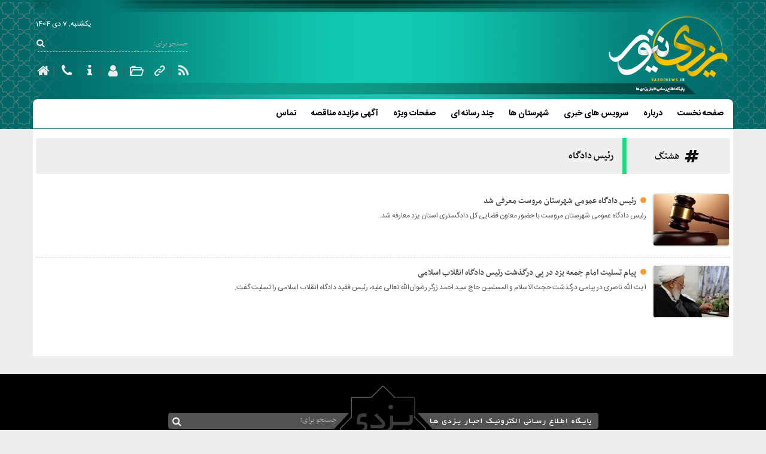

--- FILE ---
content_type: text/css
request_url: https://www.yazdinews.ir/wp-content/themes/chabok-theme/packages/chabok/css/chabok-icon-embedded.css?ver=1.4
body_size: 20923
content:
@font-face {
  font-family: 'chabok-icon';
  src: url('../font/chabok-icon.eot?22900457');
  src: url('../font/chabok-icon.eot?22900457#iefix') format('embedded-opentype'),
       url('../font/chabok-icon.svg?22900457#chabok-icon') format('svg');
  font-weight: normal;
  font-style: normal;
}
@font-face {
  font-family: 'chabok-icon';
  src: url('[data-uri]') format('woff'),
       url('[data-uri]') format('truetype');
}
/* Chrome hack: SVG is rendered more smooth in Windozze. 100% magic, uncomment if you need it. */
/* Note, that will break hinting! In other OS-es font will be not as sharp as it could be */
/*
@media screen and (-webkit-min-device-pixel-ratio:0) {
  @font-face {
    font-family: 'chabok-icon';
    src: url('../font/chabok-icon.svg?22900457#chabok-icon') format('svg');
  }
}
*/
 
 [class^="icon-"]:before, [class*=" icon-"]:before {
  font-family: "chabok-icon";
  font-style: normal;
  font-weight: normal;
  speak: never;
 
  display: inline-block;
  text-decoration: inherit;
  width: 1em;
  margin-right: .2em;
  text-align: center;
  /* opacity: .8; */
 
  /* For safety - reset parent styles, that can break glyph codes*/
  font-variant: normal;
  text-transform: none;
 
  /* fix buttons height, for twitter bootstrap */
  line-height: 1em;
 
  /* Animation center compensation - margins should be symmetric */
  /* remove if not needed */
  margin-left: .2em;
 
  /* you can be more comfortable with increased icons size */
  /* font-size: 120%; */
 
  /* Uncomment for 3D effect */
  /* text-shadow: 1px 1px 1px rgba(127, 127, 127, 0.3); */
}
.icon-home:before { content: '\e800'; } /* '' */
.icon-phone:before { content: '\e801'; } /* '' */
.icon-user:before { content: '\e802'; } /* '' */
.icon-box:before { content: '\e803'; } /* '' */
.icon-link:before { content: '\e804'; } /* '' */
.icon-folder-open-1:before { content: '\e805'; } /* '' */
.icon-left-open-mini:before { content: '\e806'; } /* '' */
.icon-right-open-mini:before { content: '\e807'; } /* '' */
.icon-left-open-big:before { content: '\e808'; } /* '' */
.icon-right-open-big:before { content: '\e809'; } /* '' */
.icon-down-open-big:before { content: '\e80a'; } /* '' */
.icon-up-open-big:before { content: '\e80b'; } /* '' */
.icon-comment:before { content: '\e80c'; } /* '' */
.icon-comment-1:before { content: '\e80d'; } /* '' */
.icon-comment-alt:before { content: '\e80e'; } /* '' */
.icon-reply:before { content: '\e80f'; } /* '' */
.icon-reply-all:before { content: '\e810'; } /* '' */
.icon-search:before { content: '\e811'; } /* '' */
.icon-search-1:before { content: '\e812'; } /* '' */
.icon-search-2:before { content: '\e813'; } /* '' */
.icon-cancel:before { content: '\e814'; } /* '' */
.icon-print:before { content: '\e815'; } /* '' */
.icon-mail:before { content: '\e816'; } /* '' */
.icon-share:before { content: '\e817'; } /* '' */
.icon-location:before { content: '\e818'; } /* '' */
.icon-plus:before { content: '\e819'; } /* '' */
.icon-minus:before { content: '\e81a'; } /* '' */
.icon-plus-circle:before { content: '\e81b'; } /* '' */
.icon-minus-circle:before { content: '\e81c'; } /* '' */
.icon-folder-open:before { content: '\f068'; } /* '' */
.icon-twitter:before { content: '\f099'; } /* '' */
.icon-facebook:before { content: '\f09a'; } /* '' */
.icon-rss:before { content: '\f09e'; } /* '' */
.icon-mail-alt:before { content: '\f0e0'; } /* '' */
.icon-comment-empty:before { content: '\f0e5'; } /* '' */
.icon-angle-double-left:before { content: '\f100'; } /* '' */
.icon-angle-double-right:before { content: '\f101'; } /* '' */
.icon-info:before { content: '\f129'; } /* '' */
.icon-fax:before { content: '\f1ac'; } /* '' */
.icon-paper-plane:before { content: '\f1d8'; } /* '' */
.icon-whatsapp:before { content: '\f232'; } /* '' */
.icon-hashtag:before { content: '\f292'; } /* '' */
.icon-folder-open-empty:before { content: '\f4c2'; } /* '' */